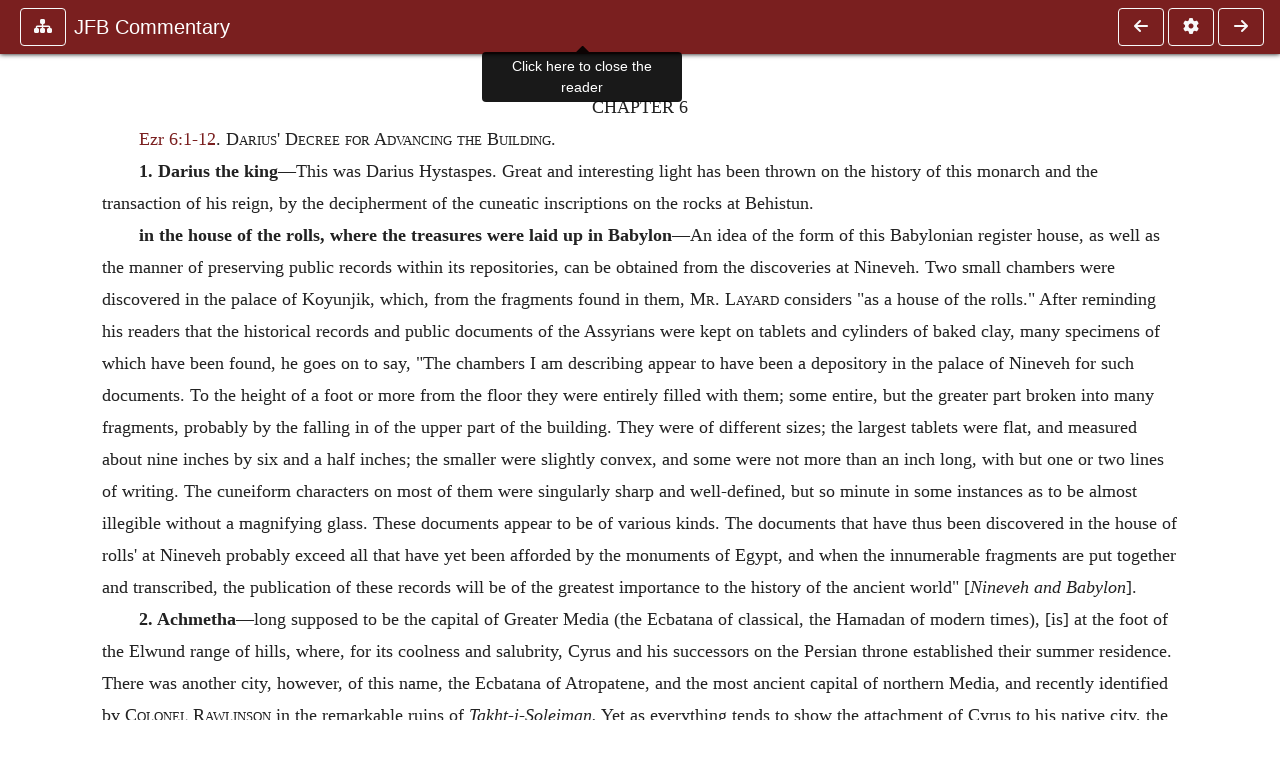

--- FILE ---
content_type: text/html; charset=UTF-8
request_url: https://www.ccel.org/ccel/jamieson/jfb.x.xv.vi.html
body_size: 8657
content:
<!DOCTYPE html PUBLIC "-//W3C//DTD XHTML+RDFa 1.1//EN"
    "http://www.w3.org/MarkUp/DTD/xhtml-rdfa-2.dtd">
<html xmlns=   "http://www.w3.org/1999/xhtml"
      lang=    "en"
      xml:lang="en"
      xmlns:dc="http://purl.org/dc/terms/">
    <head>
        <meta http-equiv="Content-Type" content="text/html; charset=utf-8" />
        <meta name='uid'       value='0' />
        <meta name='uname'     value='[not logged in]' />
        <meta name='umail'     value='[none]' />
        <meta name='isAdmin'   value='0' />
        <meta name='debug'     value='0' />
        <meta name="csrf-token" content="YydwElVfkO0sqJLhc62QDLj6GD3ek6sWqsiJVXlY" />
        <meta name="pageType"  value='' />
                
        <title>
           Robert Jamieson: Commentary Critical and Explanatory on the Whole Bible -
        Christian Classics Ethereal Library
</title>


<meta charset="UTF-8" />
<meta http-equiv="content-type"
    content="application/xhtml+xml; charset=utf-8" />

<meta name="viewport" content="width=device-width, initial-scale=1.0" />

<link rel="search" type="application/opensearchdescription+xml"
    title="CCEL" href="/ccelsearch.xml" />

<link rel="shortcut icon" type="image/x-icon"
    href="/img/favicon.ico" />
<link rel="apple-touch-icon"
    href="https://ccel.org/img/apple-touch-icon.png" />
<link rel="apple-touch-icon" sizes="114x114"
    href="https://ccel.org/img/apple-touch-icon@2x.png" />
<link rel="apple-touch-icon" sizes="72x72"
    href="https://ccel.org/img/apple-touch-icon_ipad.png" />
<link rel="apple-touch-icon" sizes="144x144"
    href="https://ccel.org/img/apple-touch-icon_ipad@2x.png" />




<link rel="stylesheet" type="text/css" 
    href="https://ccel.org/css/popup.css" />

<link rel="stylesheet" type="text/css" 
    href="https://ccel.org/css/icomoon.css" />

<link rel="stylesheet" type="text/css" 
    href="https://ccel.org/ccel/jamieson/jfb/cache/jfb.css" />

<link rel="stylesheet" type="text/css" 
    href="https://staticccel.org/fa/v6/css/all.css" />

<link rel="stylesheet" type="text/css" 
    href="https://ccel.org/css/reader.css" />

<link rel="stylesheet" type="text/css" 
    href="https://maxcdn.bootstrapcdn.com/bootstrap/4.3.1/css/bootstrap.min.css" id="bootstrap_css"/>

<link rel="stylesheet" type="text/css" 
    href="https://cdn.jsdelivr.net/gh/gitbrent/bootstrap4-toggle@3.4.0/css/bootstrap4-toggle.min.css" />

<link rel="stylesheet" type="text/css" 
    href="https://ccel.org/css/chartist.css" />

<link rel="stylesheet" type="text/css" 
    href="https://ccel.org/css/style.css" />

<link rel="stylesheet" type="text/css" 
    href="https://ccel.org/css/books.css" />

<link rel="stylesheet" type="text/css" 
    href="https://ccel.org/css/responsive.css" />

<link rel="stylesheet" type="text/css" 
    href="https://ccel.org/css/layout.css" />

<link rel="stylesheet" type="text/css" 
    href="https://ccel.org/css/layout-popup.css" />

<link rel="stylesheet" type="text/css" 
    href="https://ccel.org/css/home.css" />

<link rel="stylesheet" type="text/css" 
    href="https://ccel.org/css/page-front.css" />

<link rel="stylesheet" type="text/css" 
    href="https://ccel.org/css/readmore.css" />

<link rel="stylesheet" type="text/css" 
    href="https://staticccel.org/fa/v6/css/all.css" />

<link rel="stylesheet" type="text/css" 
    href="https://ccel.org/css/mainMenuBar.css" />

<link rel="stylesheet" type="text/css" media="only print"
    href="https://ccel.org/css/print.css" />


<script type="text/javascript">
	// UserUtils::makeJSPrefs()
	preferences = {};  // User preferences

</script>

<!-- IMMEDIATE -->

<script type="text/javascript"
	src="https://ccel.org/js/libraries/jquery-versions/jquery-2.2.4.js"></script>
<!-- IMMEDIATE -->

<script type="text/javascript"
	src="https://ccel.org/js/libraries/jquery-mobile/jquery-mobile-configuration.js"></script>
<!-- IMMEDIATE -->

<script type="text/javascript"
	src="https://ccel.org/js/libraries/jquery-mobile/jquery.mobile-1.4.5.js"></script>
<!-- IMMEDIATE -->

<script type="text/javascript"
	src="https://ccel.org/js/libraries/jquery-ui/jquery-ui.js"></script>

<!-- ccel_issue_js(), 28 items. -->

<script type="text/javascript"
	src="https://ccel.org/js/hammer.min.js"></script>


<script type="text/javascript"
	src="https://cdnjs.cloudflare.com/ajax/libs/popper.js/1.14.7/umd/popper.min.js"></script>


<script type="text/javascript"
	src="https://ccel.org/js/parallax/parallax.js"></script>


<script type="text/javascript"
	src="https://ccel.org/js/minify/ccel-book.js"></script>


<script type="text/javascript">
var page_author = "jamieson";
</script>


<script type="text/javascript">
var page_work = "jfb";
</script>


<script type="text/javascript">
var page_version = "jfb";
</script>


<script type="text/javascript">
var page_section = "x.xv.vi";
</script>


<script type="text/javascript">
var page_uid = "0";
</script>


<script type="text/javascript"
	src="https://ccel.org/js/minify/annotations.js"></script>


<script type="text/javascript"
	src="https://maxcdn.bootstrapcdn.com/bootstrap/4.3.1/js/bootstrap.min.js"></script>


<script type="text/javascript"
	src="https://cdn.jsdelivr.net/gh/gitbrent/bootstrap4-toggle@3.4.0/js/bootstrap4-toggle.min.js"></script>


<script type="text/javascript">

          //console.log("setting jq144");
          jq144 = jQuery;
          // Setting the following breaks a lot....
          //jQuery.noConflict( true ); // Make jQuery stay out of global scope
          //$( function () { FastClick.attach(document.body) } );
        
</script>


<script type="text/javascript"
	src="https://ccel.org/js/minify/CCELStartup.js"></script>


<script type="text/javascript"
	src="https://ccel.org/js/minify/ccel-util.js"></script>


<script type="text/javascript"
	src="https://ccel.org/js/libraries/jquery.scrollTo/jquery.scrollTo-min.js"></script>


<script type="text/javascript"
	src="https://ccel.org/js/libraries/jquery.localScroll/jquery.localscroll-min.js"></script>


<script type="text/javascript"
	src="https://ccel.org/js/minify/ccel-book-shared.js"></script>


<script type="text/javascript"
	src="https://ccel.org/js/minify/home.js"></script>


<script type="text/javascript"
	src="https://ccel.org/js/minify/advanced_search.js"></script>


<script type="text/javascript"
	src="https://ccel.org/js/minify/popup.js"></script>


<script type="text/javascript"
	src="https://ccel.org/js/minify/toolbar.js"></script>


<script type="text/javascript"
	src="https://ccel.org/js/minify/xlinker.js"></script>


<script type="text/javascript"
	src="https://ccel.org/js/dev.js"></script>


<script type="text/javascript">
function initNote(t) { return true; }

</script>


<script type="text/javascript">
var annotate_url = 'https://ccel.org/annotate';
</script>


<script type="text/javascript"
	src="https://ccel.org/js/minify/drupalStuff.js"></script>


<script type="text/javascript"
	src="https://ccel.org/js/FastClick.min.js"></script>


<script src="https://www.google.com/recaptcha/api.js" async defer></script>

<script async src=
	"https://www.googletagmanager.com/gtag/js?id=UA-609536-1">
</script>
<!-- Global site tag (gtag.js) - Google Analytics -->
<script async src="https://www.googletagmanager.com/gtag/js?id=G-N8CECQX6CR"></script>
<script>
  window.dataLayer = window.dataLayer || [];
  function gtag(){dataLayer.push(arguments);}
  gtag('js', new Date());

  gtag('config', 'G-N8CECQX6CR');
</script>
<script>
	window.dataLayer = window.dataLayer || [];
	function gtag()
	{
		dataLayer.push( arguments );
	}
	gtag( 'js', new Date() );
	gtag( 'config', 'UA-609536-1' );
</script>
<script type="text/javascript">
    $(function()
    {
        if ($.fn.superfish !== undefined)
        {
            $('#nav-top > ul').superfish({ dropShadows: false });
            /* Disable the CSS :hover-based menu */
            $('body').removeClass('no-superfish');
        }

        
        /* unhide elements requiring JS to run. */
        $('.noscript-hide').removeClass('noscript-hide');
    });   
</script>

<script type="text/javascript">
    /*alert("Doing ajaxSetup: " +
            $('meta[name="csrf-token"]').attr('content')); */
    setTimeout( function() {
	        $.ajaxSetup({
	        headers: {
	            'X-CSRF-TOKEN': $('meta[name="csrf-token"]').attr('content')
	        }});
        }, 1000 );
</script>

    </head>

    <body class=" body " onload="javascript:CCELStartup();">
        <div id="fatness">
            <div id="main-content">
                                <div id="main" role="main" class="container pl-3 pr-3">
                    
                    <div id="content">
                        
                        
                        
                            <a id="book_section_id" name="x.xv.vi"></a>
    <div id="book-section" class="contentSection">

        <div class="collapse overflow-auto" id="reader-toc"><form action="/search" accept-charset="UTF-8" method="get" id="ccelmod-book-menu-searchbox">
    <input type="hidden" name="authorID[]" id="edit-authorID" value="jamieson"/>
    <input type="hidden" name="workID[]" id="edit-workID" value="jfb"/>
    <input type="hidden" name="versionID[]" id="edit-versionID" value="jfb"/>
    <input type="hidden" name="highlight" id="edit-highlight" value="1"/>
    <div class="input-group">
        <input type="text" name="text" class="form-control outline-dark" placeholder="Search this book"
            aria-label="search within this book" aria-describedby="button-addon2"/>
        <div class="input-group-append">
            <button class="btn btn-outline-dark btn-dark text-white" type="submit" id="button-addon2"><i class="fas fa-search"></i></button>
        </div>
    </div>
</form>
<h2 class="text-muted mt-3">Contents</h2>
<div id="navbar-popup-loading"><em>loading…</em></div>
<ul class="list-group list-group-flush">
    <div id="navbar-popup-content"></div>
</ul>
</div>
<nav class="navbar bg-ccel-red navbar-dark fixed-top">
    <div class="d-flex flex-nowrap w-100">
        <button class="book-navbar-toc btn btn-outline-light flex-grow-0 no-animate ml-1" type="button" data-toggle="collapse" data-target="#reader-toc">
            <span class="fas fa-fw fa-sitemap"></span>
        </button>
        <a id="nav-workTitle" class="navbar-brand flex-grow-1 text-truncate pl-2" data-toggle="tooltip"
            title="Click here to close the reader" href="https://ccel.org/ccel/jamieson/jfb/jfb.">
                JFB Commentary
        </a>
                <a href='https://ccel.org/ccel/jamieson/jfb/jfb.x.xv.v.html'>
            <button id="nav-prev-button" rel="prev" class="flex-grow-0 d-none d-md-inline-block btn btn-outline-light no-animate ml-1"
                type="button" title="Chapter 5">
                <span class="fa fa-fw fa-arrow-left"></span>
            </button>
        </a>
                <button class="book-navbar-settings btn btn-outline-light flex-grow-0 no-animate ml-1" type="button" data-toggle="collapse" data-target=".collapsible-settings">
            <span class="fa  fa-fw fa-cog"></span>
        </button>
                <a href='https://ccel.org/ccel/jamieson/jfb/jfb.x.xv.vii.html'>
            <button id="nav-next-button" rel="next" class="btn d-none d-md-inline-block btn-outline-light flex-grow-0 no-animate ml-1"
                type="button" title="Chapter 7">
                <span class="fa fa-fw fa-arrow-right"></span>
            </button>
        </a>
                </div>
    <div class="collapsible-settings w-100 collapse mt-3 pt-3 position-relative border-top">
        <div class="d-flex flex-wrap align-items-stretch">
                        <div class="pr-4 pb-4 w-sm-33 w-50 mw-xl-16 w-xl-auto flex-grow-1 flex-grow-xl-0">
               <label class="form-label text-white-75 d-block" for="reader_theme">Theme</label>
               <div class="d-flex align-items-center flex-nowrap">
                    <i class="fa fa-sun p-2 text-light"></i>
                    <input type="checkbox" id="reader_theme" class="tgl tgl-flat" 
                        data-onstyle="bg-secondary text-light" data-offstyle="bg-secondary text-light" data-style="border"
                        onchange="javacript:ccel_book_popup_theme_choose(this.checked ? 'dark' : 'light');">
                    <label class="tgl-btn" for="reader_theme" data-tgl-on="Dark" data-tgl-off="Light"></label>
                    <i class="fa fa-moon p-2 text-light"></i>
               </div>
            </div>
                        <div class="pr-4 pb-4 w-50 w-sm-33 mw-xl-16 w-xl-auto flex-grow-1 flex-grow-xl-0">
                <label class="form-label text-white-75 d-block" for="reader_font">Font</label>
                <div class="d-flex align-items-center flex-nowrap">
                    <span class="mr-2 text-light text-nowrap menu-font-serif">Aa</span>
                    <input type="checkbox" id="reader_font" class="tgl tgl-flat"
                        checked
                        onchange="javascript:ccel_book_popup_font_family_choose(this.checked ? 'sans-serif' : 'serif');">
                    <label class="tgl-btn" for="reader_font" data-tgl-on="Sans" data-tgl-off="Serif"></label>
                    <span class="ml-2 text-light text-nowrap menu-font-sans-serif">Aa</span>
                </div>
            </div>
            <div class="pr-4 pb-4 w-sm-75 w-auto flex-grow-1">
                <label class="form-label text-white-75 d-block" for="reader_text_size">Text Size</label>
                <div class="d-flex align-items-center flex-nowrap">
                    <button id="btn_font_size_decrease" class="btn btn-sm mr-2 text-light text-nowrap menu-font-small">
                        A <i class="fa fa-caret-down"></i>
                    </button>
                    <input type="range" id="reader_text_size" class="d-inline-block custom-range text-light d-inline-block"
                        min="0" max="5" step="1" value=""
                        onchange="javascript:ccel_book_popup_font_size_choose(this.value);">
                    <button id="btn_font_size_increase" class="btn btn-sm ml-2 text-light text-nowrap menu-font-large">
                        <h5>A <i class="fa fa-caret-up"></i></h5>
                    </button>
                </div>
            </div>

            <div class="pr-4 pb-4 w-sm-33 w-50 mw-xl-16 w-xl-auto flex-grow-1" id="edit-bver-popup-wrapper">
                <label class="form-label text-white-75 d-block" for="edit-bver-popup">Bible Version</label>
                <select class="form-control bg-ccel-red text-light outline-ccel-red bver-popup-ajax-chooser"
                    id="edit-bver-popup" name="bver_popup" data-style="border"
                    onchange="javascript:ccel_book_popup_choose_ie('bver', this);">
                    <option value="disable">Disable scripture popups</option>
        <option value="KJV">
        King James Version
    </option>
            <option value="ASV">
        American Standard Version
    </option>
            <option value="WEB">
        World English Bible
    </option>
                    </select>
            </div>
            
            <div class="pr-4 pb-4 w-sm-33 w-50 mw-xl-16 w-xl-auto flex-grow-1">
                <label class="form-label text-white-75 d-block" for="reader_show_footnotes">Show footnotes</label>
                <select class="form-control bg-ccel-red text-light outline-ccel-red" id="reader_show_footnotes" data-style="border"
                    onchange="javascript:ccel_book_popup_footnote_choose(this.value);">
                    <option value="hidden" >When clicked</option>
                    <option value="foot" >On the bottom</option>
                    <option value="margin" >On the side</option>
                </select>
            </div>
            <div class="pr-4 pb-4 w-50 w-sm-33 mw-xl-16 w-xl-auto d-none d-xl-block flex-grow-1 flex-grow-xl-0">
                <label class="form-label text-white-75 d-block" for="reader_font">Reader Width</label>
                <div class="d-flex align-items-center flex-nowrap">
                    <span class="mr-2 text-light text-nowrap"><i class="fa fa-expand"></i></span>
                    <input type="checkbox" id="widtha" class="tgl tgl-flat"
                        >
                    <label class="tgl-btn" for="widtha" data-tgl-on="Slim" data-tgl-off="Full"></label>
                    <span class="ml-2 text-light text-nowrap"><i class="fa fa-compress"></i></span>
                </div>
            </div>
                    </div>
   </div>
            <div id="usertagbar" class="tags hidden" data-tag-count="0">
            <ul>Tags:
            </ul>
        </div>
    </nav>
  <a href='https://ccel.org/ccel/jamieson/jfb/jfb.x.xv.v.html'>
      <button class="btn btn-secondary d-block d-md-none h-100 hover-show fix-left"
        type="button" title="Chapter 5">
        <span class="fa fa-fw fa-arrow-left"></span>
      </button>
  </a>
    <a href='https://ccel.org/ccel/jamieson/jfb/jfb.x.xv.vii.html'>
        <button class="btn btn-secondary d-block d-md-none h-100 hover-show fix-right"
            type="button" title="Chapter 7">
            <span class="fa fa-fw fa-arrow-right"></span>
        </button>
    </a>

        <div id="navbar-spacer" class="spacer">&nbsp;</div>

        <div id="theText"
            class="book-font-size-malleable book-font-family-malleable
                book-font-family-
                book-theme-malleable book-theme-
                book-font-size-normal
                book-reflow-mode-reflowMode"
            navigation="true"
            popup_version="NIV"
            footnote=""
            reader_width="full">
                                
                  <a xmlns="http://www.w3.org/1999/xhtml" id="book_section_id" name="x.xv.vi"></a><table xmlns="http://www.w3.org/1999/xhtml" class="book_navbar" id="book_navbar_top"> <tbody> <tr> <td class="book_navbar_prev"><a href="jfb.x.xv.v.html" name="prevNav">« Prev</a></td> <td class="book_navbar_title">Chapter 6</td> <td class="book_navbar_next"><a href="jfb.x.xv.vii.html" name="nextNav">Next »</a></td> </tr> </tbody> </table> <div xmlns="http://www.w3.org/1999/xhtml" class="book-content"><a name="x.xv.vi-p0.1"></a><p class="Center" id="x.xv.vi-p1">CHAPTER 6</p><a name="x.xv.vi-p1.1"></a><div class="Commentary" id="x.xv.vi-p1.2"> <p id="x.xv.vi-p2"><a class="scripRef" id="x.xv.vi-p2.1" href="/ccel/bible/asv.Ezra.6.html#Ezra.6.1" onclick="return goBible('ot','Ezra','6','1','6','12');" onmouseover="popupVerse(this, 'Ezra 6:1 - 6:12')" onmouseout="leaveVerse()" name="_Ezra_6_1_6_12">Ezr 6:1-12</a>. <span class="sc" id="x.xv.vi-p2.2">Darius' Decree for Advancing the Building.</span></p> <p id="x.xv.vi-p3"><b>1. Darius the king</b>—This was Darius Hystaspes. Great and interesting light has been thrown on the history of this monarch and the transaction of his reign, by the decipherment of the cuneatic inscriptions on the rocks at Behistun. </p> <p id="x.xv.vi-p4"><b>in the house of the rolls, where the treasures were laid up in Babylon</b>—An idea of the form of this Babylonian register house, as well as the manner of preserving public records within its repositories, can be obtained from the discoveries at Nineveh. Two small chambers were discovered in the palace of Koyunjik, which, from the fragments found in them, <span class="sc" id="x.xv.vi-p4.1">Mr. Layard</span> considers "as a house of the rolls." After reminding his readers that the historical records and public documents of the Assyrians were kept on tablets and cylinders of baked clay, many specimens of which have been found, he goes on to say, "The chambers I am describing appear to have been a depository in the palace of Nineveh for such documents. To the height of a foot or more from the floor they were entirely filled with them; some entire, but the greater part broken into many fragments, probably by the falling in of the upper part of the building. They were of different sizes; the largest tablets were flat, and measured about nine inches by six and a half inches; the smaller were slightly convex, and some were not more than an inch long, with but one or two lines of writing. The cuneiform characters on most of them were singularly sharp and well-defined, but so minute in some instances as to be almost illegible without a magnifying glass. These documents appear to be of various kinds. The documents that have thus been discovered in the house of rolls' at Nineveh probably exceed all that have yet been afforded by the monuments of Egypt, and when the innumerable fragments are put together and transcribed, the publication of these records will be of the greatest importance to the history of the ancient world" [<i>Nineveh and Babylon</i>]. </p> <a name="x.xv.vi-p4.2"></a> </div> <div class="Commentary" id="x.xv.vi-p4.3"> <p id="x.xv.vi-p5"><b>2. Achmetha</b>—long supposed to be the capital of Greater Media (the Ecbatana of classical, the Hamadan of modern times), [is] at the foot of the Elwund range of hills, where, for its coolness and salubrity, Cyrus and his successors on the Persian throne established their summer residence. There was another city, however, of this name, the Ecbatana of Atropatene, and the most ancient capital of northern Media, and recently identified by <span class="sc" id="x.xv.vi-p5.1">Colonel Rawlinson</span> in the remarkable ruins of <i>Takht-i-Soleiman.</i> Yet as everything tends to show the attachment of Cyrus to his native city, the Atropatenian Ecbatana, rather than to the stronger capital of Greater Media, <span class="sc" id="x.xv.vi-p5.2">Colonel Rawlinson</span> is inclined to think that he deposited there, in his fortress, the famous decree relating to the Jews, along with the other records and treasures of his empire [<i>Nineveh and Persepolis</i>]. </p> <a name="x.xv.vi-p5.3"></a> </div> <div class="Commentary" id="x.xv.vi-p5.4"> <a name="x.xv.vi-p5.5"></a> </div> <div class="Commentary" id="x.xv.vi-p5.6"> <a name="x.xv.vi-p5.7"></a> </div> <div class="Commentary" id="x.xv.vi-p5.8"> <a name="x.xv.vi-p5.9"></a> </div> <div class="Commentary" id="x.xv.vi-p5.10"> <a name="x.xv.vi-p5.11"></a> </div> <div class="Commentary" id="x.xv.vi-p5.12"> <a name="x.xv.vi-p5.13"></a> </div> <div class="Commentary" id="x.xv.vi-p5.14"> <p id="x.xv.vi-p6"><b>8-10. of the king's goods, even of the tribute beyond the river … expenses be given unto these men</b>—The decree granted them the privilege of drawing from his provincial treasury of Syria, to the amount of whatever they required for the furthering of the work and providing sacrifice for the service of the temple, that the priests might daily pray for the health of the king and the prosperity of the empire. </p> <a name="x.xv.vi-p6.1"></a> </div> <div class="Commentary" id="x.xv.vi-p6.2"> <a name="x.xv.vi-p6.3"></a> </div> <div class="Commentary" id="x.xv.vi-p6.4"> <a name="x.xv.vi-p6.5"></a> </div> <div class="Commentary" id="x.xv.vi-p6.6"> <p id="x.xv.vi-p7"><b>11, 12. whosoever shall alter this word</b>—The warning was specially directed against the turbulent and fanatical Samaritans. The extremely favorable purport of this edict was no doubt owing in some measure to the influence of Cyrus, of whom Darius entertained a high admiration, and whose two daughters he had married. But it proceeded still more from the deep impressions made even on the idolatrous people of that country and that age, as to the being and providence of the God of Israel. </p> <a name="x.xv.vi-p7.1"></a> </div> <div class="Commentary" id="x.xv.vi-p7.2"> <a name="x.xv.vi-p7.3"></a> </div> <div class="Commentary" id="x.xv.vi-p7.4"> <p id="x.xv.vi-p8"><a class="scripRef" id="x.xv.vi-p8.1" href="/ccel/bible/asv.Ezra.6.html#Ezra.6.13" onclick="return goBible('ot','Ezra','6','13','6','15');" onmouseover="popupVerse(this, 'Ezra 6:13 - 6:15')" onmouseout="leaveVerse()" name="_Ezra_6_13_6_15">Ezr 6:13-15</a>. <span class="sc" id="x.xv.vi-p8.2">The Temple Finished.</span></p> <p id="x.xv.vi-p9"><b>13-15. Then Tatnai … did speedily</b>—A concurrence of favorable events is mentioned as accelerating the restoration of the temple and infusing a new spirit and energy into the workmen, who now labored with unabating assiduity till it was brought to a completion. Its foundation was laid in April, 536 <span class="sc" id="x.xv.vi-p9.1">B.C.</span> (<a class="scripRef" id="x.xv.vi-p9.2" href="/ccel/bible/asv.Ezra.3.html#Ezra.3.8" onclick="return goBible('ot','Ezra','3','8','3','10');" onmouseover="popupVerse(this, 'Ezra 3:8 - 3:10')" onmouseout="leaveVerse()" name="_Ezra_3_8_3_10">Ezr 3:8-10</a>), and it was completed on February 21, 515 <span class="sc" id="x.xv.vi-p9.3">B.C.</span>, being twenty-one years after it was begun [<span class="sc" id="x.xv.vi-p9.4">Lightfoot</span>]. </p> <a name="x.xv.vi-p9.5"></a> </div> <div class="Commentary" id="x.xv.vi-p9.6"> <a name="x.xv.vi-p9.7"></a> </div> <div class="Commentary" id="x.xv.vi-p9.8"> <a name="x.xv.vi-p9.9"></a> </div> <div class="Commentary" id="x.xv.vi-p9.10"> <p id="x.xv.vi-p10"><a class="scripRef" id="x.xv.vi-p10.1" href="/ccel/bible/asv.Ezra.6.html#Ezra.6.16" onclick="return goBible('ot','Ezra','6','16','6','18');" onmouseover="popupVerse(this, 'Ezra 6:16 - 6:18')" onmouseout="leaveVerse()" name="_Ezra_6_16_6_18">Ezr 6:16-18</a>. <span class="sc" id="x.xv.vi-p10.2">Feasts of the Dedication.</span></p> <p id="x.xv.vi-p11"><b>16. the children of Israel … kept the dedication … with joy</b>—The ceremonial was gone through with demonstrations of the liveliest joy. The aged who had wept at the laying of the foundation [<a class="scripRef" id="x.xv.vi-p11.1" href="/ccel/bible/asv.Ezra.3.html#Ezra.3.12" onclick="return goBible('ot','Ezra','3','12','3','12');" onmouseover="popupVerse(this, 'Ezra 3:12 - 3:12')" onmouseout="leaveVerse()" name="_Ezra_3_12_0_0">Ezr 3:12</a>] were most, if not all of them, now dead; and all rejoiced at the completion of this national undertaking. </p> <a name="x.xv.vi-p11.2"></a> </div> <div class="Commentary" id="x.xv.vi-p11.3"> <p id="x.xv.vi-p12"><b>17. twelve he-goats</b>—as at the dedication of the tabernacle (<a class="scripRef" id="x.xv.vi-p12.1" href="/ccel/bible/asv.Num.7.html#Num.7.87" onclick="return goBible('ot','Num','7','87','7','87');" onmouseover="popupVerse(this, 'Num 7:87 - 7:87')" onmouseout="leaveVerse()" name="_Num_7_87_0_0">Nu 7:87</a>; <a class="scripRef" id="x.xv.vi-p12.2" href="/ccel/bible/asv.Num.8.html#Num.8.17" onclick="return goBible('ot','Num','8','17','8','17');" onmouseover="popupVerse(this, 'Num 8:17 - 8:17')" onmouseout="leaveVerse()" name="_Num_8_17_0_0">8:17</a>). </p> <a name="x.xv.vi-p12.3"></a> </div> <div class="Commentary" id="x.xv.vi-p12.4"> <p id="x.xv.vi-p13"><b>18. they set the priests in their divisions, and the Levites in their courses … as it is written in the book of Moses</b>—Although David arranged the priests and Levites in courses according to their families, it was Moses who assigned to the priests and Levites their rights and privileges, their stations and several duties. </p> <a name="x.xv.vi-p13.1"></a> </div> <div class="Commentary" id="x.xv.vi-p13.2"> <p id="x.xv.vi-p14"><a class="scripRef" id="x.xv.vi-p14.1" href="/ccel/bible/asv.Ezra.6.html#Ezra.6.19" onclick="return goBible('ot','Ezra','6','19','6','22');" onmouseover="popupVerse(this, 'Ezra 6:19 - 6:22')" onmouseout="leaveVerse()" name="_Ezra_6_19_6_22">Ezr 6:19-22</a>. <span class="sc" id="x.xv.vi-p14.2">And of the Passover.</span></p> <a name="x.xv.vi-p14.3"></a> </div> <div class="Commentary" id="x.xv.vi-p14.4"> <a name="x.xv.vi-p14.5"></a> </div> <div class="Commentary" id="x.xv.vi-p14.6"> <p id="x.xv.vi-p15"><b>21. all such as had separated themselves … from the filthiness of the heathen of the land</b>—that is, who had given satisfactory evidence of being true proselytes by not only renouncing the impure worship of idolatry, but by undergoing the rite of circumcision, a condition indispensable to a participation of the passover. </p> <a name="x.xv.vi-p15.1"></a> </div> <div class="Commentary" id="x.xv.vi-p15.2"> <p id="x.xv.vi-p16"><b>22. kept the feast … with joy: for the Lord … turned the heart of the king of Assyria unto them</b>—that is, king of the Persian empire, which now included the possessions, and had surpassed the glory, of Assyria. The favorable disposition which Darius had evinced towards the Jews secured them peace and prosperity and the privileges of their own religion during the rest of his reign. The religious joy that so remarkably characterized the celebration of this feast, was testified by expressions of lively gratitude to God, whose overruling power and converting grace had produced so marvellous a change in the hearts of the mighty potentates, and disposed them, pagans though they were, to aid the cause and provide for the worship of the true God. </p> </div> </div> <table xmlns="http://www.w3.org/1999/xhtml" class="book_navbar" id="book_navbar_bottom"> <tbody> <tr> <td class="book_navbar_prev"><a href="jfb.x.xv.v.html">« Prev</a></td> <td class="book_navbar_title">Chapter 6</td> <td class="book_navbar_next"><a href="jfb.x.xv.vii.html">Next »</a></td> </tr> </tbody> </table>
                      </div>
    </div>
    <div class="popover selection-popup no-select pt-2 pl-2 fade bs-popover-bottom show" role="tooltip" x-placement="top" style="display: none;">
    <div class="arrow"></div>
    <div class="popover-body">
                <button class="btn btn-warning mr-2 mb-2" title="Highlight selected text in yellow"
            data-annotation-action="highlight" data-annotation-color="yellow">
            <i class="fa fa-fw fa-highlighter"></i>
        </button>
                <button class="btn btn-primary mr-2 mb-2" title="Highlight selected text in blue"
            data-annotation-action="highlight" data-annotation-color="blue">
            <i class="fa fa-fw fa-highlighter"></i>
        </button>
                <button class="btn btn-success mr-2 mb-2" title="Highlight selected text in green"
            data-annotation-action="highlight" data-annotation-color="green">
            <i class="fa fa-fw fa-highlighter"></i>
        </button>
                <button class="btn btn-danger position-relative mr-2 mb-2" data-annotation-action="remove" title="Remove highlighting from selected text">
            <i class="fa fa-fw fa-highlighter"></i>
            <i class="fa fa-fw fa-times text-light position-absolute" style="bottom: 6px; right: 4px; text-shadow: 0 0 2px #000, 0 0 2px #000"></i></button>
                <div>
            Please <a href="/login">login</a> or
            <a href="/register">register</a> to save highlights and make annotations.
        </div>
            </div>
</div>


                        <span style="display:none;">VIEWNAME is 
                            <q>    workSection
 </q></span>

                        
                        <script type="text/javascript"
                            src="https://ccel.org/js/dru_themes_ccel2010/navbarMenu.js">
                        </script>
                        
                        <div id="content-foot" class="content-foot">
                            
                            
                        </div>

                        
                    </div>

                    <br clear="both">
                </div>
            </div>

                    </div>
    </body>
</html>
